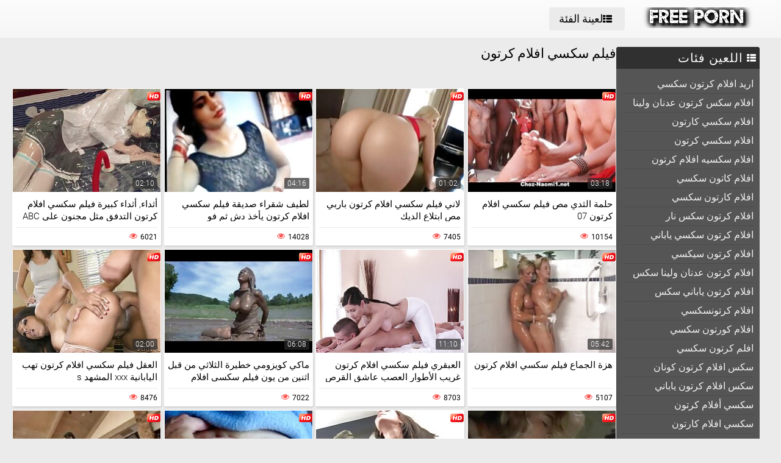

--- FILE ---
content_type: text/html; charset=UTF-8
request_url: https://ar.mutterfickt.com/tag/39/
body_size: 15190
content:
<!DOCTYPE html>
<html lang="ar" dir="rtl">
<head>
	<title>فيلم سكسي افلام كرتون » أفلام إباحية مجانية مجانا </title>
	<meta http-equiv="Content-Type" content="text/html; charset=utf-8"/>
	<meta name="viewport" content="width=device-width, initial-scale=1">
	<meta name="description" content="انظر على الانترنت أفضل الإباحية مثير أشرطة الفيديو الإباحية من  فيلم سكسي افلام كرتون مثير تبحث المرأة  فيلم سكسي افلام كرتون الكبار مع النساء الساخنة مجانا. "/>
	<meta name="keywords" content="الإباحية, فيديو سكس, أشرطة الفيديو الإباحية, افلام كرتون سكس أفلام إباحية مجانية "/>
	<link rel="shortcut icon" sizes="16x16 24x24 32x32 48x48 64x64" href="https://ar.mutterfickt.com/files/favicon.ico" type="image/x-icon">
	<link rel="apple-touch-icon" sizes="57x57" href="https://ar.mutterfickt.com/files/favicon-57.png">
	<link rel="apple-touch-icon-precomposed" sizes="57x57" href="https://ar.mutterfickt.com/files/favicon-57.png">
	<link rel="apple-touch-icon" sizes="72x72" href="https://ar.mutterfickt.com/files/favicon-72.png">
	<link rel="apple-touch-icon" sizes="114x114" href="https://ar.mutterfickt.com/files/favicon-114.png">
	<link rel="apple-touch-icon" sizes="120x120" href="https://ar.mutterfickt.com/files/favicon-120.png">
	<link rel="apple-touch-icon" sizes="144x144" href="https://ar.mutterfickt.com/files/favicon-144.png">
	<link rel="apple-touch-icon" sizes="152x152" href="https://ar.mutterfickt.com/files/favicon-152.png">
<base target="_blank">
	<link href="https://ar.mutterfickt.com/files/css.css" rel="stylesheet">
	<style>@font-face { font-display: swap;
	font-family: 'icomoon';
	src:  url('https://ar.mutterfickt.com/files/icomoon.eot?p4fh8');
	src:  url('https://ar.mutterfickt.com/files/icomoon.eot?p4fh8#iefix') format('embedded-opentype'),
	  url('https://ar.mutterfickt.com/files/icomoon.ttf?p4fh8') format('truetype'),
	  url('https://ar.mutterfickt.com/files/icomoon.woff?p4fh8') format('woff'),
	  url('https://ar.mutterfickt.com/files/icomoon.svg?p4fh8#icomoon') format('svg');
	font-weight: normal;
	font-style: normal;
  }
html,body,div,span,applet,object,iframe,h1,h2,h3,h4,h5,h6,p,blockquote,pre,a,abbr,acronym,address,big,cite,code,del,dfn,em,img,ins,kbd,q,s,samp,small,strike,strong,sub,sup,tt,var,b,u,i,center,dl,dt,dd,ol,ul,li,fieldset,form,label,legend,table,caption,tbody,tfoot,thead,tr,th,td,article,aside,canvas,details,embed,figure,figcaption,footer,header,hgroup,menu,nav,output,ruby,section,summary,time,mark,audio,video{margin:0;padding:0;border:0;font-size:100%;font:inherit;vertical-align:baseline}article,aside,details,figcaption,figure,footer,header,hgroup,menu,nav,section{display:block}:focus{outline:none}input::-webkit-input-placeholder,textarea::-webkit-input-placeholder{color:#65686d}input:-moz-placeholder,textarea:-moz-placeholder{opacity:1;color:#65686d}input::-moz-placeholder,textarea::-moz-placeholder{opacity:1;color:#65686d}input:-ms-input-placeholder,textarea:-ms-input-placeholder{color:#65686d}input:focus::-webkit-input-placeholder,textarea:focus::-webkit-input-placeholder{color:transparent}input:focus:-moz-placeholder,textarea:focus:-moz-placeholder{color:transparent}input:focus::-moz-placeholder,textarea:focus::-moz-placeholder{color:transparent}input:focus:-ms-input-placeholder,textarea:focus:-ms-input-placeholder{color:transparent}input.placeholder,textarea.placeholder{color:#65686d!important}html,body{height:100%}body{line-height:1;min-width:320px;-webkit-text-size-adjust:100%;-ms-text-size-adjust:100%}ol,ul{list-style:none}blockquote,q{quotes:none}blockquote:before,blockquote:after,q:before,q:after{content:'';content:none}table{border-collapse:collapse;border-spacing:0}a{text-decoration:none;font:400 14px/18px 'Roboto',Arial,sans-serif}*{-webkit-box-sizing:border-box;box-sizing:border-box}[class^="icon-"],[class*=" icon-"]{font-family:'icomoon'!important;speak:none;font-style:normal;font-weight:400;font-variant:normal;text-transform:none;line-height:1;-webkit-font-smoothing:antialiased;-moz-osx-font-smoothing:grayscale}.icon-user:before{content:"\e90a"}.icon-user3:before{content:"\e909"}.icon-points:before{content:"\e907"}.icon-comment:before{content:"\e903"}.icon-email:before{content:"\e904"}.icon-hd:before{content:"\e900"}.icon-model:before{content:"\e902"}.icon-search:before{content:"\f002"}.icon-th-list:before{content:"\f00b"}.icon-clock-o:before{content:"\f017"}.icon-eye:before{content:"\f06e"}.icon-calendar:before{content:"\f073"}.icon-thumbs-o-up:before{content:"\f087"}.icon-caret-up:before{content:"\f0d8"}.icon-angle-left:before{content:"\f104"}.icon-angle-right:before{content:"\f105"}.icon-thumbs-up:before{content:"\f164"}.icon-file-movie-o:before{content:"\f1c8"}.icon-film:before{content:"\e908"}.icon-user2:before{content:"\e906"}.icon-video-camera:before{content:"\e905"}.icon-warning:before{content:"\e901"}.icon-undo2:before{content:"\e967"}.icon-bubbles2:before{content:"\e96d"}.wrapper{display:table;width:100%;height:100%;overflow:hidden;table-layout:fixed}.footer{height:1px;display:table-row}body{font:400 14px/18px 'Roboto',Arial,sans-serif;background:#ebebeb}.hidden{display:none}.clearfix:after{content:"";display:table;clear:both}.wrapper{overflow-x:hidden}.container{max-width:1260px;padding:0 10px;margin:0 auto;position:relative}.button-open-search{display:none}.header{background-color:#f6f6f6;background-image:-webkit-gradient(linear,left bottom,left top,from(rgba(255,255,255,0)),to(rgba(255,255,255,.6)));background-image:linear-gradient(to top,rgba(255,255,255,0) 0%,rgba(255,255,255,.6) 100%);padding:12px 0;-webkit-box-sizing:border-box;box-sizing:border-box}.header-holder,.tools-holder,.top-menu,.top-menu .item .link{width:100%;display:-webkit-box;display:-ms-flexbox;display:flex;-ms-flex-wrap:nowrap;flex-wrap:nowrap;-webkit-box-pack:justify;-ms-flex-pack:justify;justify-content:space-between;-webkit-box-align:center;-ms-flex-align:center;align-items:center}.tools-holder{width:auto;display:block}.logo-holder,.main-nav{display:inline-block;vertical-align:middle}.top-menu{padding:0 0 0 15px}.top-menu .item{margin:0 0 0 15px}.top-menu .item:first-of-type{margin:0}.top-menu .item .link{padding:10px 16px;border-radius:4px;background-color:#ebebeb;color:#000;font-size:18px;-webkit-transition:all .3s;transition:all .3s;width:100%}@media screen and (min-width:444px){.top-menu .item .link:hover{background-color:#fa4d4a;color:#fff}}.top-menu .item.active .link{background-color:#fa4d4a;color:#fff}.top-menu .item .link i{margin:0 5px 0 0}.top-menu .item:last-of-type i{font-size:15px}.search-nav{width:calc(100% - 540px);padding:0 0 0 35px}.search-bar{position:relative}.search-bar input{width:100%;border-radius:3px;border:1px solid #cfcfcf;background-color:#fefefe;color:#aaa;font-size:14px;line-height:14px;font-weight:300;padding:10px 35px 10px 10px}.search-bar .search-btn{position:absolute;font-size:16px;top:0;-webkit-transition:color .3s;transition:color .3s;bottom:0;right:0;padding:0 10px;background:transparent;cursor:pointer;border:none}@media screen and (min-width:444px){.search-bar .search-btn:hover{color:#fa4d4a}}.btn-mobile-menu{display:none;width:22px;height:18px;position:relative;-webkit-transform:rotate(0deg);transform:rotate(0deg);-webkit-transition:.3s ease-in-out;transition:.3s ease-in-out;cursor:pointer;-ms-flex-negative:0;flex-shrink:0;z-index:11}.btn-mobile-menu span{display:block;position:absolute;height:3px;width:50%;background:#000;opacity:1;-webkit-transform:rotate(0deg);transform:rotate(0deg);-webkit-transition:.3s ease-in-out;transition:.3s ease-in-out}.btn-mobile-menu span:nth-child(even){left:50%}.btn-mobile-menu span:nth-child(odd){left:0}.btn-mobile-menu span:nth-child(1),.btn-mobile-menu span:nth-child(2){top:1px}.btn-mobile-menu span:nth-child(3),.btn-mobile-menu span:nth-child(4){top:8px}.btn-mobile-menu span:nth-child(5),.btn-mobile-menu span:nth-child(6){top:15px}body.open-menu .btn-mobile-menu span{width:60%;background:#fff}body.open-menu .btn-mobile-menu span:nth-child(1),body.open-menu .btn-mobile-menu span:nth-child(6){-webkit-transform:rotate(45deg);transform:rotate(45deg)}body.open-menu .btn-mobile-menu span:nth-child(2),body.open-menu .btn-mobile-menu span:nth-child(5){-webkit-transform:rotate(-45deg);transform:rotate(-45deg)}body.open-menu .btn-mobile-menu span:nth-child(1){top:4.5px}body.open-menu .btn-mobile-menu span:nth-child(2){left:calc(50% - 3px);top:4.5px}body.open-menu .btn-mobile-menu span:nth-child(3){left:-50%;opacity:0}body.open-menu .btn-mobile-menu span:nth-child(4){left:100%;opacity:0}body.open-menu .btn-mobile-menu span:nth-child(5){top:12px}body.open-menu .btn-mobile-menu span:nth-child(6){left:calc(50% - 3px);top:12px}.main-holder{padding:15px 0 50px}.content{display:-webkit-box;display:-ms-flexbox;display:flex;-ms-flex-wrap:nowrap;flex-wrap:nowrap;-webkit-box-pack:justify;-ms-flex-pack:justify;justify-content:space-between;-webkit-box-align:flex-start;-ms-flex-align:flex-start;align-items:flex-start}.sidebar{min-width:250px;padding:0 15px 0 0}.main-sorting{margin:0 0 15px 0;padding:3px 0 0}.main-sorting .item{margin:0 0 5px}.main-sorting .item:last-of-type{margin:0}.main-sorting .item .link{color:#f0f0f0;font-size:17px;padding:5px 0 5px 20px;line-height:19px;display:block;border-radius:4px;background-color:#555;-webkit-transition:background .3s;transition:background .3s}@media screen and (min-width:444px){.main-sorting .item .link:hover{background-color:#fa4d4a}}.main-sorting .item.active .link{background-color:#fa4d4a}.main-sorting .item .link i{font-size:15px;margin:0 7px 0 0}.main-sorting .item:last-of-type .link i{font-size:14px}.main-list{border-radius:4px;background-color:#555;overflow:hidden;margin:0 0 17px}.main-list .title-list{color:#fff;font-size:20px;line-height:22px;text-transform:uppercase;letter-spacing:1px;background-color:#303030;padding:7px 0 7px 20px}.main-list .title-list i{font-size:15px;margin:0 5px 0 0}.main-list .items{padding:10px}.main-list .items .item{border-bottom:1px solid #4b4b4b}.main-list .items .item:last-of-type{border:none}.main-list .items .item .link{color:#f0f0f0;font-size:16px;line-height:18px;-webkit-transition:all .3s;transition:all .3s;padding:6px 0 6px 10px;display:block}.main-list .items .item.active .link{color:#fff;border-radius:2px;background-color:#fa4d4a;margin:-1px 0;padding:7px 0 7px 10px}@media screen and (min-width:444px){.main-list .items .item .link:hover{color:#fff;border-radius:2px;background-color:#fa4d4a;margin:-1px 0;padding:7px 0 7px 10px}}.main-list .link-categor{display:none}.title-text .title-holder{color:#000;font-size:22px;line-height:22px;font-weight:300;padding:0 0 11px}.title-text .text-holder{padding:0 0 15px}.title-text .text{color:#686868;font-size:15px;font-weight:300;line-height:20px}.sorting{border-bottom:1px solid #d8d8d8;display:-webkit-box;display:-ms-flexbox;display:flex;-ms-flex-wrap:nowrap;flex-wrap:nowrap;-webkit-box-pack:justify;-ms-flex-pack:justify;justify-content:center;-webkit-box-align:flex-start;-ms-flex-align:flex-start;align-items:flex-start}.sorting .item{padding:0 25px 0 0}.sorting .item:last-of-type{padding:0}.sorting .item .link{color:#000;font-size:17px;line-height:19px;font-weight:400;padding:0 5px 10px;display:inline-block;-webkit-transition:color .3s;transition:color .3s;position:relative}@media screen and (min-width:444px){.sorting .item .link:hover{color:#fa4d4a}}.sorting .item.active .link{color:#fa4d4a}.sorting .item .link:after{position:absolute;content:'';height:2px;background:#fa4d4a;left:0;right:0;bottom:5px;width:10%;-webkit-transition:all .3s;transition:all .3s;display:block;opacity:0;margin:0 auto}@media screen and (min-width:444px){.sorting .item .link:hover:after{opacity:1;bottom:0;width:100%}}.sorting .item.active .link:after{opacity:1;bottom:0;width:100%}.list-videos{padding:20px 0 10px;margin:-6px 0 0 -4.5px;font-size:0;line-height:0}.list-videos .item{width:25%;padding:6px 0 0 4.5px;display:inline-block;vertical-align:top}.list-videos .item.model-block{width:20%}.list-videos .item .link{display:block;background:#fff;-webkit-box-shadow:1px 2px 3px rgba(0,0,0,.12);box-shadow:1px 2px 3px rgba(0,0,0,.12);border-radius:2px;padding:1px;-webkit-transition:all .3s;transition:all .3s}@media screen and (min-width:444px){.list-videos .item:hover .link{-webkit-box-shadow:1px 2px 8px rgba(0,0,0,.5);box-shadow:1px 2px 8px rgba(0,0,0,.5)}.list-videos .item:hover .title-holder .title{border-bottom:1px solid #fa4d4a}}.list-videos .item .img-holder{position:relative;padding-bottom:69.7%;overflow:hidden}.list-videos .item .img-holder img{position:absolute;top:0;left:0;right:0;border:0;display:block;width:100%;height:100%}.list-videos .item .label{border-radius: 3px;position:absolute;top:5px!important;left:5px!important;color:#fa4d4a;font-size:12px;width:22px!important;max-width:22px!important;height:auto!important}.list-videos .item .duration{bottom:5px;right:5px;position:absolute;background:rgba(43,43,43,.7);border-radius:2px;color:#fff;font-size:12px;line-height:14px;font-weight:300;padding:2px 5px;-webkit-transition:all .3s;transition:all .3s}.list-videos .item .title-holder{color:#000;font-size:15px;font-weight:300;line-height:20px;padding:10px 5px 5px;-webkit-transition:color .3s;transition:color .3s}.list-videos .item .title-holder .title{padding:0 0 10px;overflow:hidden;border-bottom:1px solid #eaeaea;-webkit-transition:border .3s;transition:border .3s}.list-videos .item .title-holder .title .text{height:38px;overflow:hidden}.list-videos .item .statistic{color:#aaa;font-size:12px;font-weight:400;line-height:16px;padding:7px 0 0;display:-webkit-box;display:-ms-flexbox;display:flex;-ms-flex-wrap:nowrap;flex-wrap:nowrap;-webkit-box-pack:justify;-ms-flex-pack:justify;justify-content:space-between;-webkit-box-align:flex-start;-ms-flex-align:flex-start;align-items:flex-start}.list-videos .item .statistic i{margin:0 5px 0 0;font-size:13px;color:#fa4d4a}.list-videos .item .statistic .percent i{margin:0 0 0 5px}.pagination-bottom{padding:20px 0}.pagination-bottom .pagination-list{display:-webkit-box;display:-ms-flexbox;display:flex;-ms-flex-wrap:wrap;flex-wrap:wrap;-webkit-box-pack:justify;-ms-flex-pack:justify;justify-content:center;-webkit-box-align:flex-start;-ms-flex-align:flex-start;align-items:flex-start}.pagination-list .item{padding:0 5px}.pagination-list .item .link{height:40px;-webkit-box-shadow:1px 2px 4px rgba(0,0,0,.15);box-shadow:1px 2px 4px rgba(0,0,0,.15);border-radius:3px;background-color:#fff;display:block;color:#949494;font-size:22px;line-height:40px;text-align:center;-webkit-transition:all .3s;transition:all .3s;padding:0 8px}.pagination-list .item.btn-prev .link,.pagination-list .item.btn-next .link{padding:0 14px}@media screen and (min-width:444px){.pagination-list .item .link:hover{background-color:#fa4d4a;color:#fff}}.pagination-list .item.active .link{background-color:#fa4d4a;color:#fff}.title-text.bottom{padding:10px 0 0}.title-text.bottom .title-holder{font-size:20px;line-height:22px}.footer{background:#fff}.footer-holder{padding:25px 0;display:-webkit-box;display:-ms-flexbox;display:flex;-ms-flex-wrap:nowrap;flex-wrap:nowrap;-webkit-box-pack:justify;-ms-flex-pack:justify;justify-content:center;-webkit-box-align:center;-ms-flex-align:center;align-items:center}.footer-text{padding:0 0 0 15px;color:#212121;font-size:12px;line-height:16px}.footer-text .text{padding:0 0 15px}.footer-text .text .link{color:#fa4d4a;font-size:12px;line-height:16px}@media screen and (min-width:444px){.footer-text .text .link:hover{text-decoration:underline}}.bottom-menu,.bottom-menu .items{display:-webkit-box;display:-ms-flexbox;display:flex;-ms-flex-wrap:wrap;flex-wrap:wrap;-webkit-box-pack:justify;-ms-flex-pack:justify;justify-content:space-between;-webkit-box-align:center;-ms-flex-align:center;align-items:center}.copyright{font-size:12px;line-height:16px;color:#a4a4a4}.bottom-menu .items .item{position:relative;padding:0 10px 0 0;margin:0 10px 0 0}.bottom-menu .items .item:last-of-type{padding:0;margin:0}.bottom-menu .items .item:after{position:absolute;content:'|';right:-1px;color:#a4a4a4;top:0}.bottom-menu .items .item:last-of-type:after{display:none}.bottom-menu .items .item .link{font-size:12px;line-height:16px;color:#a4a4a4;-webkit-transition:color .3s;transition:color .3s}@media screen and (min-width:444px){.bottom-menu .items .item .link:hover{color:#fa4d4a}}.scrollup{position:fixed;text-align:center;line-height:40px;bottom:50px;right:20px;display:none;font-size:18px;width:40px;height:40px;-webkit-box-shadow:1px 2px 4px rgba(0,0,0,.15);box-shadow:1px 2px 4px rgba(0,0,0,.15);border-radius:3px;color:#fa4d4a;background-color:#fafafa;-webkit-transition:all .3s;transition:all .3s}@media screen and (min-width:444px){.scrollup:hover{background-color:#fa4d4a;color:#fafafa}}.after-content{padding:10px 0 20px;}.main-container{width:100%}.main-container.border .title-text{border-bottom:1px solid #d8d8d8}.categories-block .videos{bottom:5px;left:5px;position:absolute;background:rgba(43,43,43,.7);border-radius:2px;padding:2px 5px;color:#fff;font-size:15px;font-weight:300;line-height:15px}.categories-block .videos i{font-size:12px}.list-videos .item.categories-block .title-holder{padding:8px;font-size:19px;line-height:20px;-webkit-transition:color .3s;transition:color .3s}.list-videos .item.categories-block .title-holder .title{padding:0;height:auto;border-bottom:none;text-align:center;white-space:nowrap;overflow:hidden;text-overflow:ellipsis}@media screen and (min-width:444px){.list-videos .item.categories-block:hover .link{background:#fa4d4a}.list-videos .item.categories-block:hover .title-holder{color:#fff}}.list-videos .item.model-block .img-holder{padding-bottom:149.8%}.model-block .videos{position:absolute;top:5px;right:5px;background:rgba(43,43,43,.7);border-radius:2px;padding:3px 8px;color:#fff;font-size:15px;font-weight:300;line-height:15px}.model-block .videos i{font-size:12px}.list-videos .item.model-block .title-holder{position:absolute;left:0;right:0;bottom:0;background:rgba(43,43,43,.7);padding:3px 0;color:#fff;text-align:center;font-size:18px;line-height:25px}.list-videos .item.model-block .title-holder .title{padding:0;height:auto;border-bottom:none}.model-block .title-holder .title span{padding:0 5px}.model-block .title-holder .title span:first-of-type{border-bottom:1px solid #fa4d4a;padding-bottom:2px;-webkit-transition:all .3s;transition:all .3s}@media screen and (min-width:444px){.list-videos .model-block .link:hover .title span:first-of-type{border-bottom:1px solid #fa4d4a}}.sidebar.categories{display:none}.text-block{-webkit-box-shadow:1px 2px 3px rgba(0,0,0,.12);box-shadow:1px 2px 3px rgba(0,0,0,.12);background-color:#fff;padding:50px;color:#000;font-size:16px;line-height:24px;border-radius:5px}.statics .title-holder{position:relative;color:#181818;font-size:20px;line-height:22px;padding:0 0 0 34px;margin:20px 0}.statics .title-holder i{color:#fa4d4a;font-size:14px;position:absolute;left:10px;top:50%;-webkit-transform:translateY(-56%);transform:translateY(-56%)}.statics.feedback .title-holder i{font-size:16px}.text-block .text-title{color:#181818;font-size:19px;line-height:22px;padding:0 0 15px}.text-block a{color:#fa4d4a;font-size:16px;line-height:24px}@media screen and (min-width:444px){.text-block a:hover{text-decoration:underline}}.text-block .fit{font-weight:700}.items-one li{padding:0 0 0 15px}.items-one li:first-of-type{padding:0 0 15px}.text-block .text{padding:0 0 15px}.items-two{padding:0 0 15px}.items-two li{text-indent:15px}.items-big .number{font-size:18px;line-height:21px;padding:0 0 15px;display:block}.items-big ul{padding:0 0 0 15px}.items-big ul li{padding:0 0 15px}.text-block .form-block{max-width:875px;margin:0 auto}.form-block .title{font-size:18px;line-height:21px;padding:0 0 15px}.form-block .title i{color:#aaa;font-size:16px;margin:0 5px 0 0}.form-block .row{padding:0 0 30px}.form-block textarea,.form-block input{border-radius:3px;border:1px solid #cfcfcf;background-color:#fefefe;resize:none;height:95px;width:100%;color:#aaa;font-size:14px;line-height:16px;font-weight:300;padding:10px;-webkit-box-sizing:border-box;box-sizing:border-box}.form-block input{height:auto;max-width:300px}.form-block .captcha{border-bottom:1px solid #cfcfcf;padding:0 0 20px}.form-block .captcha .text{color:#000;font-size:13px;line-height:15px}.form-block .captcha .img-block,.form-block .captcha input{display:inline-block;vertical-align:middle;margin:0 0 10px}.form-block .captcha .img-block{line-height:0;padding:0 10px 0 0}.form-block .captcha .img-block img{border:1px solid #cfcfcf;border-radius:3px}.form-block .button-block{padding:50px 0 25px;text-align:right}.form-block .button-block .but{color:#000;font-size:18px;line-height:18px;padding:11px 26px;border-radius:4px;background-color:#ebebeb;border:none;display:inline-block;-webkit-transition:all .3s;transition:all .3s;cursor:pointer;max-width:140px}@media screen and (min-width:444px){.form-block .button-block .but:hover{color:#fff;background:#fa4d4a}}.content-video{width:100%;display:-webkit-box;display:-ms-flexbox;display:flex;-ms-flex-wrap:nowrap;flex-wrap:nowrap;-webkit-box-pack:justify;-ms-flex-pack:justify;justify-content:space-between;-webkit-box-align:flex-start;-ms-flex-align:flex-start;align-items:flex-start}.main-holder .main-video{width:100%}.title-player .title-holder,.left-column .title-holder{color:#181818;font-size:20px;line-height:22px;padding:10px 0 10px 30px;font-weight:300;position:relative;background:#fff;border-radius:4px 4px 0 0}.left-column .title-holder{padding-left:0;padding-top:12px;text-align:center;font-size:18px;line-height:20px}.title-player .title-holder i{position:absolute;top:50%;-webkit-transform:translateY(-50%);transform:translateY(-50%);left:7px;color:#fa4d4a;font-size:14px}.main-сontent{background:#fff;border-radius:4px;padding:1px 1px 0;-webkit-box-sizing:border-box;box-sizing:border-box;-webkit-box-shadow:1px 2px 3px rgba(0,0,0,.12);box-shadow:1px 2px 3px rgba(0,0,0,.12);margin:0 0 25px;width:100%}.player-holder .screen{width:100%;height:auto;display:block}.video-info{padding:10px;position:relative}.after-player{padding:0 0 10px;display:block}.after-player img{display:inline-block;width:100%;height:auto}.views-data-like{padding:0 0 10px;border-bottom:1px solid #eaeaea;display:-webkit-box;display:-ms-flexbox;display:flex;-ms-flex-wrap:nowrap;flex-wrap:nowrap;-webkit-box-pack:justify;-ms-flex-pack:justify;justify-content:space-between;-webkit-box-align:center;-ms-flex-align:center;align-items:center}.like-dislayer{background-color:#ebebeb;border-radius:4px;overflow:hidden;display:-webkit-box;display:-ms-flexbox;display:flex;-ms-flex-wrap:nowrap;flex-wrap:nowrap;-webkit-box-pack:justify;-ms-flex-pack:justify;justify-content:space-between;-webkit-box-align:center;-ms-flex-align:center;align-items:center}.like-dislayer .but{background-color:#fa4d4a;display:inline-block;-webkit-transition:background .3s;transition:background .3s}.like-dislayer i{color:#fff;font-size:24px;padding:8px 9px;display:inline-block;-webkit-transition:color .3s;transition:color .3s}.like-dislayer .but.dislayer i{background-color:#555;-webkit-transform:scale(1,-1);transform:scale(1,-1)}@media screen and (min-width:444px){.like-dislayer .but:hover{background:#555}.like-dislayer .but:hover i{color:#fa4d4a}}.like-dislayer .progress{padding:0 20px}.statistic,.statistic .item{color:#000;font-size:16px;line-height:16px;display:-webkit-box;display:-ms-flexbox;display:flex;-ms-flex-wrap:nowrap;flex-wrap:nowrap;-webkit-box-pack:justify;-ms-flex-pack:justify;justify-content:space-between;-webkit-box-align:flex-start;-ms-flex-align:flex-start;align-items:flex-start}.statistic .item{padding:0 0 0 15px;-webkit-box-align:flex-start;-ms-flex-align:flex-start;align-items:flex-start}.statistic .item:first-of-type{padding:0}.statistic .item i{color:#fa4d4a;font-size:13px;margin:0 5px 0 0}.statistic .item:nth-child(2) i{font-size:15px}.description{color:#000;font-size:15px;font-weight:300;line-height:20px;border-bottom:1px solid #eaeaea;padding:10px 0;text-align:justify}.rows{padding:10px 0 15px}.rows .row:last-of-type{padding:0}.rows .tag{text-align:left;display:inline-block;margin:0 15px 0 0}.rows .row .link{color:#000;font-size:14px;line-height:16px;background-color:#ebebeb;border-radius:4px;display:inline-block;margin:0 12px 10px 0;-webkit-transition:all .3s;transition:all .3s;padding:5px}@media screen and (min-width:444px){.rows .row .link:hover{background-color:#fa4d4a;color:#fff}}.rows .row .link:last-of-type{margin:0 0 10px}.show-comments{position:absolute;display:block;width:100%;left:0;right:0;bottom:-20px;text-align:center}.show-comments .but.show{display:none}.show-comments .but i{font-size:18px;color:#aaa;padding:0 5px 0 0;-webkit-transition:color .3s;transition:color .3s}@media screen and (min-width:444px){.show-comments .but:hover i{color:#fff}}.show-comments .but{color:#555;font-size:18px;line-height:20px;-webkit-box-shadow:1px 2px 8px rgba(0,0,0,.25);box-shadow:1px 2px 8px rgba(0,0,0,.25);border-radius:4px;border:none;background-color:#fff;-webkit-transition:all .3s;transition:all .3s;cursor:pointer;transition:all .3s;padding:10px 17px}.show-comments .load-more .but{padding:0}.show-comments .load-more .but .text{color:#555;font-size:18px;line-height:20px;-webkit-transition:all .3s;transition:all .3s;padding:10px 17px;display:inline-block}@media screen and (min-width:444px){.show-comments .but:hover{background-color:#fa4d4a;color:#fff}.show-comments .load-more .but:hover .text{color:#fff}}.show-comments .but .quantity span{color:#fa4d4a;font-size:14px;font-weight:500;-webkit-transition:color .3s;transition:color .3s}@media screen and (min-width:444px){.show-comments .but:hover .quantity span{color:#fff}}.comments-leave{max-height:0;overflow:hidden;padding:0;-webkit-transition:max-height .3s;transition:max-height .3s;padding:0 15px}.comments-leave.show{max-height:9999px;overflow:hidden;padding:15px;border-top:1px solid #eaeaea}.comments-leave .leave{color:#000;border-bottom:1px solid #eaeaea;font-size:18px;line-height:20px;font-weight:400;padding:0 0 5px}.comments-leave .leave i{font-size:14px;color:#aaa;margin:0 5px 0 0}.comments-leave .form{padding:20px 0}.comments-leave .form .row{padding:0 0 10px}.comments-leave .form input,.comments-leave .form textarea{border-radius:3px;border:1px solid #cfcfcf;background-color:#fefefe;color:#aaa;font-size:14px;line-height:16px;font-weight:300;padding:10px;max-width:300px;width:100%}.comments-leave .form textarea{max-width:100%;resize:vertical;height:95px;min-height:95px;margin:0 0 10px}.comments-leave .form .smilies-block{display:inline-block;vertical-align:middle;width:calc(100% - 151px)}.comments-leave .form .but-block{display:inline-block}.comments-leave .form .smilies{display:inline-block;border-radius:3px;background-color:#f4f4f4;line-height:0;padding:6px 10px 0}.comments-leave .form .smilies img{display:inline-block;vertical-align:middle;padding:0 5px 6px;width:auto;height:27px;cursor:pointer}.comments-leave .form .link{color:#000;font-size:18px;line-height:20px;border-radius:4px;background-color:#ebebeb;padding:12px 28px;border:none;cursor:pointer;-webkit-transition:all .3s;transition:all .3s;display:inline-block;vertical-align:middle}@media screen and (min-width:444px){.comments-leave .form .link:hover{background-color:#fa4d4a;color:#fff}}.comments .title{color:#000;font-size:18px;line-height:20px;border-bottom:1px solid #eaeaea;padding:0 0 5px}.comments .title i{font-size:13px;color:#aaa;margin:0 5px 0 0}.comments .title .quantity{padding:0 0 5px}.comments .title .number{color:#fa4d4a;font-size:16px}.user-сomments{font-size:0;line-height:0;padding:10px 0}.user-сomments .user{width:85px;text-align:center;display:inline-block;vertical-align:top;color:#555}.user-сomments .user i{font-size:55px}.user-сomments .сomments-block{display:inline-block;vertical-align:top;border-bottom:1px solid #eaeaea;width:calc(100% - 87px);padding:0 0 10px}.user-сomments .сomments-block .name{color:#555;font-size:16px;font-weight:700;line-height:18px;padding:0 0 10px;display:inline-block}.user-сomments .comments-text{color:#555;font-size:14px;line-height:16px;font-weight:300;border-radius:3px;background-color:#f4f4f4;padding:10px}.user-сomments .data-comment{color:#aaa;font-size:12px;font-weight:500;line-height:16px;padding:10px 0 0;display:inline-block}.user-сomments .replу-block{display:inline-block;margin:10px 0 0 15px}.user-сomments .replу-block .but{color:#aaa;font-size:12px;line-height:16px;padding:0;border:none;background:transparent;cursor:pointer;-webkit-transition:color .3s;transition:color .3s}@media screen and (min-width:444px){.user-сomments .replу-block .but:hover{color:#fa4d4a}}.user-сomments .replу-block .but i{font-size:11px;padding:0 3px 0 0}.comments-leave.show .show-comments.but-more{display:block}.show-comments.but-more .but i{font-size:14px;padding:0}.left-column{margin:0 0 0 10px;min-width:300px;width:300px}.left-column .list-videos{margin:0;padding:0}.left-column .list-videos .item{width:100%;padding:0 0 10px}.video .title-text{padding:0;border-bottom:1px solid #d8d8d8}.video .title-text .title-holder{border-bottom:2px solid #fa4d4a;display:inline-block;padding:10px 0;font-size:0;line-height:0}.video .title-text .title-holder div{display:inline-block;vertical-align:middle;font-size:18px;line-height:20px;margin:0 0 0 5px}.video .title-text .title-holder i{font-size:14px;color:#fa4d4a;display:inline-block;vertical-align:middle;line-height:20px}.video .list-videos{border-bottom:1px solid #d8d8d8;padding:20px 0}.video .list-videos .item{width:20%}.show-more-holder{display:block;width:100%;padding:15px 0 0;text-align:center;-webkit-transition:all .3s;transition:all .3s}.comments-leave .show-more-holder{opacity:0}.comments-leave.show .show-more-holder{opacity:1}.show-more-holder i{font-size:13px}.show-more-holder .show-more-btn{-webkit-box-shadow:1px 2px 8px rgba(0,0,0,.25);box-shadow:1px 2px 8px rgba(0,0,0,.25);border-radius:4px;background-color:#fff;color:#555;font-size:18px;font-weight:400;line-height:20px;border:none;padding:10px 16px;-webkit-transition:all .3s;transition:all .3s;cursor:pointer;overflow:hidden;display:inline-block}.show-more-holder .show-more-btn .text{background-color:#fff;background-color:#fff;color:#555;font-size:18px;font-weight:400;line-height:20px;border:none;padding:9px 16px;-webkit-transition:all .3s;transition:all .3s}@media screen and (min-width:444px){.show-more-holder .show-more-btn:hover{background:#fa4d4a;color:#fff}.show-more-holder .show-more-btn:hover .text{color:#fff;background:#fa4d4a}.search-open:hover{background:#fa4d4a;color:#fff}.btn-menu:hover{background:#fa4d4a}.btn-menu:hover span{background:#fff}}.lazyload,.lazyloading{opacity:0}.lazyloaded{opacity:1;-webkit-transition:opacity 500ms;transition:opacity 500ms}.width{width:100%}.player-wrap{position:relative}.kt-player{position:absolute!important}.blockUI.blockOverlay{background-color:transparent!important;opacity:0!important}.page-error .title-text{text-align:center}.page-error .title-text h2{text-align:left}.page-error .title-text a{color:#fa4d4a;font-size:17px;line-height:19px;font-weight:400;padding:0 5px 10px;display:inline-block;-webkit-transition:color .3s;transition:color .3s;position:relative}.page-error .title-text a:after{position:absolute;content:'';height:2px;background:#fa4d4a;left:0;right:0;bottom:5px;width:10%;-webkit-transition:all .3s;transition:all .3s;display:block;opacity:0;margin:0 auto}.page-error .title-text a:hover:after{opacity:1;bottom:0;width:100%}.page-error .link-video{height:40px;-webkit-box-shadow:1px 2px 4px rgba(0,0,0,.15);box-shadow:1px 2px 4px rgba(0,0,0,.15);border-radius:3px;background-color:#fff;display:block;color:#949494;font-size:22px;line-height:40px;text-align:center;-webkit-transition:all .3s;transition:all .3s;padding:0 8px}.page-error .link-video:hover{background-color:#fa4d4a;color:#fff}.show-more-block{min-height:55px}@media screen and (max-width:1250px){.after-content img:last-of-type{display:none}}@media screen and (max-width:1150px){.list-videos .item .title-holder .title .text{height:30px}.list-videos .item .title-holder{padding:10px 3px 5px;font-size:15px;line-height:15px}.list-videos .item .statistic{font-size:9px;line-height:12px}.list-videos .item .statistic i{font-size:10px;margin:0 3px 0 0}.list-videos .item .statistic .percent i{margin:0 0 0 3px}}@media screen and (max-width:1050px){.list-videos .item{width:33.33%}.video .list-videos .item{width:25%}.footer-holder{-ms-flex-wrap:wrap;flex-wrap:wrap}.logo-bottom{width:100%;display:block}.logo-bottom .logo{text-align:center}.footer-text{padding:0}.list-videos .item.model-block{width:25%}}@media screen and (max-width:992px){.main-holder,.pagination-bottom,.footer-holder{padding:15px 0}.after-content img:first-of-type{display:none}.text-block{padding:15px}.list-videos .item.model-block{width:33.33%}.left-column{display:none}}@media screen and (max-width:900px){.header-holder,.tools-holder,.top-menu,.top-menu .item .link{width:auto}.header{position:relative;padding:10px 0;min-height:59px}.btn-menu{border-radius:4px;background-color:#ebebeb;padding:8px 6px;display:block;position:absolute;right:10px;top:50%;-webkit-transform:translateY(-50%);transform:translateY(-50%);cursor:pointer;-webkit-transition:all .3s;transition:all .3s}body.open-menu .btn-menu{background:#fa4d4a}.btn-mobile-menu,.sidebar.categories,.sidebar.hidden{display:block}.top-menu,.search-open{display:block;position:absolute;right:90px;top:50%;-webkit-transform:translateY(-50%);transform:translateY(-50%)}.top-menu{right:50px}.search-open{padding:8px;border-radius:4px;background-color:#ebebeb;color:#000;font-size:18px;-webkit-transition:all .3s;transition:all .3s;cursor:pointer}body.open-search .search-open{background:#fa4d4a;color:#fff}.top-menu .item .link{padding:8px}.top-menu .item,.top-menu .item .link i{margin:0}.top-menu .item:first-of-type{display:none}.top-menu .item span,.main-list .title-list i{display:none}.search-nav{width:auto;padding:0}.search-nav .search-block{-webkit-transition:all .3s;transition:all .3s;position:absolute;left:0;right:0;top:49px;z-index:11;padding:10px;-webkit-transform:translateX(100%);transform:translateX(100%);-webkit-transition:all .3s linear;background-color:#f6f6f6;background-image:-webkit-gradient(linear,left bottom,left top,from(rgba(255,255,255,0)),to(rgba(255,255,255,.6)));background-image:linear-gradient(to top,rgba(255,255,255,0) 0%,rgba(255,255,255,.6) 100%)}body.open-search .search-nav .search-block{-webkit-transform:translateX(0);transform:translateX(0)}.button-open-search{display:block;line-height:0}.sidebar{min-width:0;padding:0}.main-sorting{display:none}.main-list{position:absolute;margin:0;left:0;right:0;text-align:center;z-index:13;top:-14px;border-radius:0;width:100%;-webkit-transition:all .3s;transition:all .3s;-webkit-transform:translateX(-100%);transform:translateX(-100%);-webkit-transition:all .3s linear}body.open-menu .main-list{-webkit-transform:translateX(0);transform:translateX(0)}.main-list .items .item .link{white-space:nowrap}.main-list .link-categor{color:#fff;font-size:16px;line-height:18px;-webkit-transition:all .3s;transition:all .3s;padding:10px;display:block;text-transform:uppercase;border:1px solid #fa4d4a;margin:0 10px 10px}.title-text .text-holder{display:none}.title-text.bottom .text-holder{display:block}.title-text .text{font-size:13px;line-height:15px}.bottom-menu .items .item{padding:0 5px 0 0;margin:0 5px 0 0}.after-main-list{display:none}.top-menu .item:last-of-type i{font-size:18px}.pagination-list .item .link{padding:0 22px}.list-videos .item .title-holder{font-size:15px}.list-videos .item .statistic,.list-videos .item .statistic i{font-size:12px}.list-videos .item.model-block{width:25%}.video .list-videos .item{width:33.33%}.main-list .title-list,.main-list .items .item .link{padding-left:0}.main-list .items .item .link:hover{padding:7px 0}.main-list .link-categor:hover{background:#fa4d4a}.scrollup{right:5px}}@media screen and (max-width:767px){.list-videos .item{width:33.33%}.pagination-list .item{display:none}.pagination-list .item.btn-prev,.pagination-list .item.active,.pagination-list .item.btn-next{display:block}.pagination-list .item .link{padding:0 25px}.list-videos .item.model-block{width:33.33%}.comments-leave .form .smilies-block{width:100%;margin:0 0 10px}.comments-leave .form{padding:10px 0}.user-сomments .user{width:60px;text-align:left}.user-сomments .сomments-block{width:calc(100% - 60px)}.title-player .title-holder{padding:10px;font-size:18px;line-height:20px}.title-player .title-holder i{display:none}}@media screen and (max-width:640px){.footer-text .text{padding:0 0 10px}.bottom-menu .items .item,.copyright{padding:0;width:100%;margin:0;text-align:center}.bottom-menu .items .item:after{display:none}.after-content{-webkit-box-pack:center;-ms-flex-pack:center;justify-content:center}.after-content img:nth-child(2){display:none}.bottom-menu,.bottom-menu .items{width:100%}.list-videos .item{width:50%}.views-data-like{-ms-flex-wrap:wrap;flex-wrap:wrap}.statistic{padding:10px 0 0;width:100%}.video .list-videos .item{width:50%}}@media screen and (max-width:550px){.header-holder .tools-holder{text-align:left;display:block}.header-holder .tools-holder .logo-holder{width:80%;display:inline-block}.logo{display:block}.logo img{width:100%}.search-nav .search-block{top:41px}.logo-bottom .logo{margin:0}.logo-bottom .logo img{max-width:233px}.list-videos .item.model-block{width:50%}.header{min-height:52px}}@media screen and (max-width:550px){.list-videos .item{width:50%}.title-text .title-holder{font-size:18px;line-height:20px}.title-text.bottom .title-holder{font-size:15px;line-height:17px}.sorting .item .link{font-size:13px;line-height:15px;padding:0 5px 5px}}@media screen and (max-width:480px){.sorting{-webkit-box-pack:justify;-ms-flex-pack:justify;justify-content:space-between}.sorting .item{padding:0 0 0 0}}@media screen and (max-width:420px){.list-videos .item,.video .list-videos .item{width:100%;padding:6px 0 0 0}.list-videos{margin:-6px 0 0 0}.show-comments .but{font-size:16px;padding:10px 5px}.show-comments .but .quantity span{font-size:12px}.like-dislayer .progress{padding:0 5px}.like-dislayer i{padding:6px 7px}}@media screen and (max-width:380px){.sorting .item .link{font-size:12px;line-height:14px}.header-holder .tools-holder .logo-holder{width:75%}.list-videos .item.model-block{width:100%}}input[type=submit]{-webkit-appearance:none;}</style>
<link href="https://ar.mutterfickt.com/tag/39/" rel="canonical"/>
</head>
<body>
<div class="wrapper">
	<div class="header">
		<div class="container">
			<div class="header-holder"> 
				<div class="tools-holder">
					<div class="logo-holder">
						<a href="https://ar.mutterfickt.com/" class="logo" title="افلام كرتون سكسي ">
							<img src="https://ar.mutterfickt.com/files/logo.png" width="233" height="34" alt="افلام كرتون سكسي "/>
						</a>
					</div>
					<div class="main-nav">
						<div class="btn-menu js-mobile-menu">
							<div class="btn-mobile-menu">
								<span></span>
								<span></span>
								<span></span>
								<span></span>
								<span></span>
								<span></span>
							</div>
						</div>
						<ul class="top-menu">
							<li class="item">
								<a href="https://ar.mutterfickt.com/allcategories.html" class="link"> 
									<i class="icon-th-list"></i>
									<span>لعينة الفئة </span>
								</a>
							</li>
						</ul>
					</div>
				</div>
			</div>
		</div>
	</div>
	
	<div class="main-holder">
		<div class="container"> 
	<div class="content">
		<div class="sidebar">
<div class="main-list"> 
	<div class="title-list">
		<i class="icon-th-list"></i>
		<span class="text">اللعين فئات </span>
	</div>
			<ul class="items">
				<li class="item"><a href="/tag/25/" class="link">اريد افلام كرتون سكسي</a></li><li class="item"><a href="/tag/33/" class="link">افلام سكس كرتون عدنان ولينا</a></li><li class="item"><a href="/tag/7/" class="link">افلام سكسي كارتون</a></li><li class="item"><a href="/tag/5/" class="link">افلام سكسي كرتون</a></li><li class="item"><a href="/tag/14/" class="link">افلام سكسيه افلام كرتون</a></li><li class="item"><a href="/tag/38/" class="link">افلام كاتون سكسي</a></li><li class="item"><a href="/tag/2/" class="link">افلام كارتون سكسي</a></li><li class="item"><a href="/tag/27/" class="link">افلام كرتون سكس نار</a></li><li class="item"><a href="/tag/41/" class="link">افلام كرتون سكسي ياباني</a></li><li class="item"><a href="/tag/23/" class="link">افلام كرتون سيكسي</a></li><li class="item"><a href="/tag/40/" class="link">افلام كرتون عدنان ولينا سكس</a></li><li class="item"><a href="/tag/19/" class="link">افلام كرتون ياباني سكس</a></li><li class="item"><a href="/tag/28/" class="link">افلام كرتونسكسي</a></li><li class="item"><a href="/tag/35/" class="link">افلام كورتون سكسي</a></li><li class="item"><a href="/tag/32/" class="link">افلم كرتون سكسي</a></li><li class="item"><a href="/tag/18/" class="link">سكس افلام كرتون كونان</a></li><li class="item"><a href="/tag/21/" class="link">سكس افلام كرتون ياباني</a></li><li class="item"><a href="/tag/8/" class="link">سكسي أفلام كرتون</a></li><li class="item"><a href="/tag/1/" class="link">سكسي افلام كارتون</a></li><li class="item"><a href="/tag/37/" class="link">سكسي افلام كارتون بن تن</a></li><li class="item"><a href="/tag/30/" class="link">سكسي افلام كارتون لوفي</a></li><li class="item"><a href="/tag/36/" class="link">سكسي افلام كارتون ناروتو</a></li><li class="item"><a href="/tag/0/" class="link">سكسي افلام كرتون</a></li><li class="item"><a href="/tag/13/" class="link">سكسي افلم كرتون</a></li><li class="item"><a href="/tag/3/" class="link">سكسي فلام كارتون</a></li><li class="item"><a href="/tag/11/" class="link">سكسي فلم كرتون</a></li><li class="item"><a href="/tag/10/" class="link">سكسي كرتون مترجم</a></li><li class="item"><a href="/tag/31/" class="link">سكسي مال افلام كرتون</a></li><li class="item"><a href="/tag/22/" class="link">صور افلام كارتون سكس</a></li><li class="item"><a href="/tag/29/" class="link">صور افلام كرتون سكسي</a></li><li class="item"><a href="/tag/24/" class="link">صور سكسي افلام كارتون</a></li><li class="item"><a href="/tag/6/" class="link">فلام كارتون سكسي</a></li><li class="item"><a href="/tag/9/" class="link">فلام كرتون سكسي</a></li><li class="item"><a href="/tag/12/" class="link">فلم سكسي كارتون</a></li><li class="item"><a href="/tag/26/" class="link">فلم سكسي كارتوني</a></li><li class="item"><a href="/tag/39/" class="link">فيلم سكسي افلام كرتون</a></li><li class="item"><a href="/tag/17/" class="link">فيلم سكسي كارتون</a></li><li class="item"><a href="/tag/4/" class="link">فيلم سكسي كارتوني</a></li><li class="item"><a href="/tag/20/" class="link">فيلم كارتون سكسي</a></li><li class="item"><a href="/tag/15/" class="link">فيلم كرتون سكسي</a></li><li class="item"><a href="/tag/16/" class="link">مقاطع سكسي افلام كرتون</a></li><li class="item"><a href="/tag/34/" class="link">موقع سكسي كارتون</a></li>
					</ul>
		<a href="https://ar.mutterfickt.com/allcategories.html" class="link-categor">كل مثير الفئة </a>
	</div>
	</div>
<div id="list_videos_common_videos_list" class="width">
<div class="title-text">
<div class="title-holder">
<h1>فيلم سكسي افلام كرتون</h1>
</div>
<div class="text-holder">
<p class="text"></p>
</div></div>
<div class="content-holder">
	<div class="list-videos" id="list_videos_common_videos_list_items">
<div class="item" itemscope itemtype="http://schema.org/ImageObject">
<a href="https://ar.mutterfickt.com/link.php" itemprop="url" class="link">
<div class="img-holder">
<img src="https://ar.mutterfickt.com/media/thumbs/5/v07925.jpg?1617524374" alt="حلمة الثدي مص فيلم سكسي افلام كرتون 07" width="241" height="168" itemprop="thumbnail"/>
															<img class="label icon-hd" src="/files/hd.png" itemprop="text" content="hd" alt="hd">
														<span class="duration">
								<meta itemprop="duration" content="03:18">
								03:18
							</span>
						</div>
						<div class="title-holder">
							<div class="title" itemprop="name">
								<p class="text">حلمة الثدي مص فيلم سكسي افلام كرتون 07</p>
							</div>
							<div class="statistic">
								<div itemprop="interactionStatistic" itemscope itemtype="http://schema.org/InteractionCounter" class="views" style="color: black;">
									<link itemprop="interactionType" href="http://schema.org/WatchAction"/>
									<i class="icon-eye"></i><span itemprop="userInteractionCount" content="10154"></span>10154
								</div>
							</div>
						</div>
					</a>
				</div><div class="item" itemscope itemtype="http://schema.org/ImageObject">
<a href="https://ar.mutterfickt.com/link.php" itemprop="url" class="link">
<div class="img-holder">
<img src="https://ar.mutterfickt.com/media/thumbs/3/v09893.jpg?1621731641" alt="لاني فيلم سكسي افلام كرتون باربي مص ابتلاع الديك" width="241" height="168" itemprop="thumbnail"/>
															<img class="label icon-hd" src="/files/hd.png" itemprop="text" content="hd" alt="hd">
														<span class="duration">
								<meta itemprop="duration" content="01:02">
								01:02
							</span>
						</div>
						<div class="title-holder">
							<div class="title" itemprop="name">
								<p class="text">لاني فيلم سكسي افلام كرتون باربي مص ابتلاع الديك</p>
							</div>
							<div class="statistic">
								<div itemprop="interactionStatistic" itemscope itemtype="http://schema.org/InteractionCounter" class="views" style="color: black;">
									<link itemprop="interactionType" href="http://schema.org/WatchAction"/>
									<i class="icon-eye"></i><span itemprop="userInteractionCount" content="7405"></span>7405
								</div>
							</div>
						</div>
					</a>
				</div><div class="item" itemscope itemtype="http://schema.org/ImageObject">
<a href="/video/22/%D9%84%D8%B7%D9%8A%D9%81-%D8%B4%D9%82%D8%B1%D8%A7%D8%A1-%D8%B5%D8%AF%D9%8A%D9%82%D8%A9-%D9%81%D9%8A%D9%84%D9%85-%D8%B3%D9%83%D8%B3%D9%8A-%D8%A7%D9%81%D9%84%D8%A7%D9%85-%D9%83%D8%B1%D8%AA%D9%88%D9%86-%D9%8A%D8%A3%D8%AE%D8%B0-%D8%AF%D8%B4-%D8%AB%D9%85-%D9%81%D9%88/" itemprop="url" class="link">
<div class="img-holder">
<img src="https://ar.mutterfickt.com/media/thumbs/2/v00022.jpg?1618190227" alt="لطيف شقراء صديقة فيلم سكسي افلام كرتون يأخذ دش ثم فو" width="241" height="168" itemprop="thumbnail"/>
															<img class="label icon-hd" src="/files/hd.png" itemprop="text" content="hd" alt="hd">
														<span class="duration">
								<meta itemprop="duration" content="04:16">
								04:16
							</span>
						</div>
						<div class="title-holder">
							<div class="title" itemprop="name">
								<p class="text">لطيف شقراء صديقة فيلم سكسي افلام كرتون يأخذ دش ثم فو</p>
							</div>
							<div class="statistic">
								<div itemprop="interactionStatistic" itemscope itemtype="http://schema.org/InteractionCounter" class="views" style="color: black;">
									<link itemprop="interactionType" href="http://schema.org/WatchAction"/>
									<i class="icon-eye"></i><span itemprop="userInteractionCount" content="14028"></span>14028
								</div>
							</div>
						</div>
					</a>
				</div><div class="item" itemscope itemtype="http://schema.org/ImageObject">
<a href="https://ar.mutterfickt.com/link.php" itemprop="url" class="link">
<div class="img-holder">
<img src="https://ar.mutterfickt.com/media/thumbs/7/v05357.jpg?1620091829" alt="أثداء, أثداء كبيرة فيلم سكسي افلام كرتون التدفق مثل مجنون على ABC" width="241" height="168" itemprop="thumbnail"/>
															<img class="label icon-hd" src="/files/hd.png" itemprop="text" content="hd" alt="hd">
														<span class="duration">
								<meta itemprop="duration" content="02:10">
								02:10
							</span>
						</div>
						<div class="title-holder">
							<div class="title" itemprop="name">
								<p class="text">أثداء, أثداء كبيرة فيلم سكسي افلام كرتون التدفق مثل مجنون على ABC</p>
							</div>
							<div class="statistic">
								<div itemprop="interactionStatistic" itemscope itemtype="http://schema.org/InteractionCounter" class="views" style="color: black;">
									<link itemprop="interactionType" href="http://schema.org/WatchAction"/>
									<i class="icon-eye"></i><span itemprop="userInteractionCount" content="6021"></span>6021
								</div>
							</div>
						</div>
					</a>
				</div><div class="item" itemscope itemtype="http://schema.org/ImageObject">
<a href="https://ar.mutterfickt.com/link.php" itemprop="url" class="link">
<div class="img-holder">
<img src="https://ar.mutterfickt.com/media/thumbs/4/v08314.jpg?1622162744" alt="هزة الجماع فيلم سكسي افلام كرتون" width="241" height="168" itemprop="thumbnail"/>
															<img class="label icon-hd" src="/files/hd.png" itemprop="text" content="hd" alt="hd">
														<span class="duration">
								<meta itemprop="duration" content="05:42">
								05:42
							</span>
						</div>
						<div class="title-holder">
							<div class="title" itemprop="name">
								<p class="text">هزة الجماع فيلم سكسي افلام كرتون</p>
							</div>
							<div class="statistic">
								<div itemprop="interactionStatistic" itemscope itemtype="http://schema.org/InteractionCounter" class="views" style="color: black;">
									<link itemprop="interactionType" href="http://schema.org/WatchAction"/>
									<i class="icon-eye"></i><span itemprop="userInteractionCount" content="5107"></span>5107
								</div>
							</div>
						</div>
					</a>
				</div><div class="item" itemscope itemtype="http://schema.org/ImageObject">
<a href="/video/6198/%D8%A7%D9%84%D8%B9%D8%A8%D9%82%D8%B1%D9%8A-%D9%81%D9%8A%D9%84%D9%85-%D8%B3%D9%83%D8%B3%D9%8A-%D8%A7%D9%81%D9%84%D8%A7%D9%85-%D9%83%D8%B1%D8%AA%D9%88%D9%86-%D8%BA%D8%B1%D9%8A%D8%A8-%D8%A7%D9%84%D8%A3%D8%B7%D9%88%D8%A7%D8%B1-%D8%A7%D9%84%D8%B9%D8%B5%D8%A8-%D8%B9%D8%A7%D8%B4%D9%82-%D8%A7%D9%84%D9%82%D8%B1%D8%B5-%D8%A7%D9%84%D8%AD%D9%84%D9%85%D8%A7%D8%AA/" itemprop="url" class="link">
<div class="img-holder">
<img src="https://ar.mutterfickt.com/media/thumbs/8/v06198.jpg?1619829968" alt="العبقري فيلم سكسي افلام كرتون غريب الأطوار العصب عاشق القرص الحلمات" width="241" height="168" itemprop="thumbnail"/>
															<img class="label icon-hd" src="/files/hd.png" itemprop="text" content="hd" alt="hd">
														<span class="duration">
								<meta itemprop="duration" content="11:10">
								11:10
							</span>
						</div>
						<div class="title-holder">
							<div class="title" itemprop="name">
								<p class="text">العبقري فيلم سكسي افلام كرتون غريب الأطوار العصب عاشق القرص الحلمات</p>
							</div>
							<div class="statistic">
								<div itemprop="interactionStatistic" itemscope itemtype="http://schema.org/InteractionCounter" class="views" style="color: black;">
									<link itemprop="interactionType" href="http://schema.org/WatchAction"/>
									<i class="icon-eye"></i><span itemprop="userInteractionCount" content="8703"></span>8703
								</div>
							</div>
						</div>
					</a>
				</div><div class="item" itemscope itemtype="http://schema.org/ImageObject">
<a href="/video/4823/%D9%85%D8%A7%D9%83%D9%8A-%D9%83%D9%88%D9%8A%D8%B2%D9%88%D9%85%D9%8A-%D8%AE%D8%B7%D9%8A%D8%B1%D8%A9-%D8%A7%D9%84%D8%AB%D9%84%D8%A7%D8%AB%D9%8A-%D9%85%D9%86-%D9%82%D8%A8%D9%84-%D8%A7%D8%AB%D9%86%D9%8A%D9%86-%D9%85%D9%86-%D9%8A%D9%88%D9%86-%D9%81%D9%8A%D9%84%D9%85-%D8%B3%D9%83%D8%B3%D9%8A-%D8%A7%D9%81%D9%84%D8%A7%D9%85-%D9%83%D8%B1%D8%AA%D9%88%D9%86/" itemprop="url" class="link">
<div class="img-holder">
<img src="https://ar.mutterfickt.com/media/thumbs/3/v04823.jpg?1618458414" alt="ماكي كويزومي خطيرة الثلاثي من قبل اثنين من يون فيلم سكسي افلام كرتون" width="241" height="168" itemprop="thumbnail"/>
															<img class="label icon-hd" src="/files/hd.png" itemprop="text" content="hd" alt="hd">
														<span class="duration">
								<meta itemprop="duration" content="06:08">
								06:08
							</span>
						</div>
						<div class="title-holder">
							<div class="title" itemprop="name">
								<p class="text">ماكي كويزومي خطيرة الثلاثي من قبل اثنين من يون فيلم سكسي افلام كرتون</p>
							</div>
							<div class="statistic">
								<div itemprop="interactionStatistic" itemscope itemtype="http://schema.org/InteractionCounter" class="views" style="color: black;">
									<link itemprop="interactionType" href="http://schema.org/WatchAction"/>
									<i class="icon-eye"></i><span itemprop="userInteractionCount" content="7022"></span>7022
								</div>
							</div>
						</div>
					</a>
				</div><div class="item" itemscope itemtype="http://schema.org/ImageObject">
<a href="https://ar.mutterfickt.com/link.php" itemprop="url" class="link">
<div class="img-holder">
<img src="https://ar.mutterfickt.com/media/thumbs/1/v00511.jpg?1618456595" alt="العقل فيلم سكسي افلام كرتون تهب اليابانية xxx المشهد s" width="241" height="168" itemprop="thumbnail"/>
															<img class="label icon-hd" src="/files/hd.png" itemprop="text" content="hd" alt="hd">
														<span class="duration">
								<meta itemprop="duration" content="02:00">
								02:00
							</span>
						</div>
						<div class="title-holder">
							<div class="title" itemprop="name">
								<p class="text">العقل فيلم سكسي افلام كرتون تهب اليابانية xxx المشهد s</p>
							</div>
							<div class="statistic">
								<div itemprop="interactionStatistic" itemscope itemtype="http://schema.org/InteractionCounter" class="views" style="color: black;">
									<link itemprop="interactionType" href="http://schema.org/WatchAction"/>
									<i class="icon-eye"></i><span itemprop="userInteractionCount" content="8476"></span>8476
								</div>
							</div>
						</div>
					</a>
				</div><div class="item" itemscope itemtype="http://schema.org/ImageObject">
<a href="/video/439/%D8%A8%D9%88%D8%A8%D9%8A-%D9%81%D9%8A%D9%84%D9%85-%D8%B3%D9%83%D8%B3%D9%8A-%D8%A7%D9%81%D9%84%D8%A7%D9%85-%D9%83%D8%B1%D8%AA%D9%88%D9%86-%D9%85%D9%88%D8%B1%D8%BA%D8%A7%D9%86/" itemprop="url" class="link">
<div class="img-holder">
<img src="https://ar.mutterfickt.com/media/thumbs/9/v00439.jpg?1620960356" alt="بوبي فيلم سكسي افلام كرتون مورغان" width="241" height="168" itemprop="thumbnail"/>
															<img class="label icon-hd" src="/files/hd.png" itemprop="text" content="hd" alt="hd">
														<span class="duration">
								<meta itemprop="duration" content="01:27">
								01:27
							</span>
						</div>
						<div class="title-holder">
							<div class="title" itemprop="name">
								<p class="text">بوبي فيلم سكسي افلام كرتون مورغان</p>
							</div>
							<div class="statistic">
								<div itemprop="interactionStatistic" itemscope itemtype="http://schema.org/InteractionCounter" class="views" style="color: black;">
									<link itemprop="interactionType" href="http://schema.org/WatchAction"/>
									<i class="icon-eye"></i><span itemprop="userInteractionCount" content="4244"></span>4244
								</div>
							</div>
						</div>
					</a>
				</div><div class="item" itemscope itemtype="http://schema.org/ImageObject">
<a href="/video/4534/%D8%B3%D9%88%D8%B3-%D9%81%D9%8A%D9%84%D9%85-%D8%B3%D9%83%D8%B3%D9%8A-%D8%A7%D9%81%D9%84%D8%A7%D9%85-%D9%83%D8%B1%D8%AA%D9%88%D9%86/" itemprop="url" class="link">
<div class="img-holder">
<img src="https://ar.mutterfickt.com/media/thumbs/4/v04534.jpg?1622941259" alt="سوس فيلم سكسي افلام كرتون" width="241" height="168" itemprop="thumbnail"/>
															<img class="label icon-hd" src="/files/hd.png" itemprop="text" content="hd" alt="hd">
														<span class="duration">
								<meta itemprop="duration" content="06:23">
								06:23
							</span>
						</div>
						<div class="title-holder">
							<div class="title" itemprop="name">
								<p class="text">سوس فيلم سكسي افلام كرتون</p>
							</div>
							<div class="statistic">
								<div itemprop="interactionStatistic" itemscope itemtype="http://schema.org/InteractionCounter" class="views" style="color: black;">
									<link itemprop="interactionType" href="http://schema.org/WatchAction"/>
									<i class="icon-eye"></i><span itemprop="userInteractionCount" content="3691"></span>3691
								</div>
							</div>
						</div>
					</a>
				</div><div class="item" itemscope itemtype="http://schema.org/ImageObject">
<a href="https://ar.mutterfickt.com/link.php" itemprop="url" class="link">
<div class="img-holder">
<img src="https://ar.mutterfickt.com/media/thumbs/5/v03255.jpg?1618292010" alt="آنا ديفيل يحصل فيلم سكسي افلام كرتون مارس الجنس من قبل ترصيع الديك" width="241" height="168" itemprop="thumbnail"/>
															<img class="label icon-hd" src="/files/hd.png" itemprop="text" content="hd" alt="hd">
														<span class="duration">
								<meta itemprop="duration" content="06:42">
								06:42
							</span>
						</div>
						<div class="title-holder">
							<div class="title" itemprop="name">
								<p class="text">آنا ديفيل يحصل فيلم سكسي افلام كرتون مارس الجنس من قبل ترصيع الديك</p>
							</div>
							<div class="statistic">
								<div itemprop="interactionStatistic" itemscope itemtype="http://schema.org/InteractionCounter" class="views" style="color: black;">
									<link itemprop="interactionType" href="http://schema.org/WatchAction"/>
									<i class="icon-eye"></i><span itemprop="userInteractionCount" content="6085"></span>6085
								</div>
							</div>
						</div>
					</a>
				</div><div class="item" itemscope itemtype="http://schema.org/ImageObject">
<a href="https://ar.mutterfickt.com/link.php" itemprop="url" class="link">
<div class="img-holder">
<img src="https://ar.mutterfickt.com/media/thumbs/2/v02272.jpg?1618882261" alt="تبا اثنين فيلم سكسي افلام كرتون من عمالقة شعر لدفع الرسوم المدرسية" width="241" height="168" itemprop="thumbnail"/>
															<img class="label icon-hd" src="/files/hd.png" itemprop="text" content="hd" alt="hd">
														<span class="duration">
								<meta itemprop="duration" content="06:37">
								06:37
							</span>
						</div>
						<div class="title-holder">
							<div class="title" itemprop="name">
								<p class="text">تبا اثنين فيلم سكسي افلام كرتون من عمالقة شعر لدفع الرسوم المدرسية</p>
							</div>
							<div class="statistic">
								<div itemprop="interactionStatistic" itemscope itemtype="http://schema.org/InteractionCounter" class="views" style="color: black;">
									<link itemprop="interactionType" href="http://schema.org/WatchAction"/>
									<i class="icon-eye"></i><span itemprop="userInteractionCount" content="6004"></span>6004
								</div>
							</div>
						</div>
					</a>
				</div><div class="item" itemscope itemtype="http://schema.org/ImageObject">
<a href="/video/2938/%D8%A7%D9%84%D8%BA%D9%86%D8%A7%D8%A6%D9%85-%D8%B1%D8%A8%D8%B7%D8%A9-%D8%B9%D9%86%D9%82-%D9%81%D9%8A%D9%84%D9%85-%D8%B3%D9%83%D8%B3%D9%8A-%D8%A7%D9%81%D9%84%D8%A7%D9%85-%D9%83%D8%B1%D8%AA%D9%88%D9%86-%D8%B3%D9%88%D8%AF%D8%A7%D8%A1-%D8%A7%D9%84%D8%A8%D8%B1%D8%A7%D8%B2%D9%8A%D9%84/" itemprop="url" class="link">
<div class="img-holder">
<img src="https://ar.mutterfickt.com/media/thumbs/8/v02938.jpg?1622682938" alt="الغنائم ربطة عنق فيلم سكسي افلام كرتون سوداء البرازيل" width="241" height="168" itemprop="thumbnail"/>
															<img class="label icon-hd" src="/files/hd.png" itemprop="text" content="hd" alt="hd">
														<span class="duration">
								<meta itemprop="duration" content="00:48">
								00:48
							</span>
						</div>
						<div class="title-holder">
							<div class="title" itemprop="name">
								<p class="text">الغنائم ربطة عنق فيلم سكسي افلام كرتون سوداء البرازيل</p>
							</div>
							<div class="statistic">
								<div itemprop="interactionStatistic" itemscope itemtype="http://schema.org/InteractionCounter" class="views" style="color: black;">
									<link itemprop="interactionType" href="http://schema.org/WatchAction"/>
									<i class="icon-eye"></i><span itemprop="userInteractionCount" content="6600"></span>6600
								</div>
							</div>
						</div>
					</a>
				</div><div class="item" itemscope itemtype="http://schema.org/ImageObject">
<a href="https://ar.mutterfickt.com/link.php" itemprop="url" class="link">
<div class="img-holder">
<img src="https://ar.mutterfickt.com/media/thumbs/9/v04549.jpg?1620612041" alt="الهواة فيلم سكسي افلام كرتون" width="241" height="168" itemprop="thumbnail"/>
															<img class="label icon-hd" src="/files/hd.png" itemprop="text" content="hd" alt="hd">
														<span class="duration">
								<meta itemprop="duration" content="07:04">
								07:04
							</span>
						</div>
						<div class="title-holder">
							<div class="title" itemprop="name">
								<p class="text">الهواة فيلم سكسي افلام كرتون</p>
							</div>
							<div class="statistic">
								<div itemprop="interactionStatistic" itemscope itemtype="http://schema.org/InteractionCounter" class="views" style="color: black;">
									<link itemprop="interactionType" href="http://schema.org/WatchAction"/>
									<i class="icon-eye"></i><span itemprop="userInteractionCount" content="5648"></span>5648
								</div>
							</div>
						</div>
					</a>
				</div><div class="item" itemscope itemtype="http://schema.org/ImageObject">
<a href="https://ar.mutterfickt.com/link.php" itemprop="url" class="link">
<div class="img-holder">
<img src="https://ar.mutterfickt.com/media/thumbs/3/v04403.jpg?1620608456" alt="الجنس الساخن فيلم سكسي افلام كرتون على الطاولة" width="241" height="168" itemprop="thumbnail"/>
															<img class="label icon-hd" src="/files/hd.png" itemprop="text" content="hd" alt="hd">
														<span class="duration">
								<meta itemprop="duration" content="04:46">
								04:46
							</span>
						</div>
						<div class="title-holder">
							<div class="title" itemprop="name">
								<p class="text">الجنس الساخن فيلم سكسي افلام كرتون على الطاولة</p>
							</div>
							<div class="statistic">
								<div itemprop="interactionStatistic" itemscope itemtype="http://schema.org/InteractionCounter" class="views" style="color: black;">
									<link itemprop="interactionType" href="http://schema.org/WatchAction"/>
									<i class="icon-eye"></i><span itemprop="userInteractionCount" content="5820"></span>5820
								</div>
							</div>
						</div>
					</a>
				</div><div class="item" itemscope itemtype="http://schema.org/ImageObject">
<a href="/video/7899/%D8%A3%D8%A8%D9%8A-%D8%A3%D9%86%D8%A7-%D8%AD%D8%A7%D9%85%D9%84-%D8%B1%D8%AC%D9%84-%D8%B9%D8%AC%D9%88%D8%B2-%D9%81%D9%8A%D9%84%D9%85-%D8%B3%D9%83%D8%B3%D9%8A-%D8%A7%D9%81%D9%84%D8%A7%D9%85-%D9%83%D8%B1%D8%AA%D9%88%D9%86-%D8%AD%D9%83%D9%8A%D9%85/" itemprop="url" class="link">
<div class="img-holder">
<img src="https://ar.mutterfickt.com/media/thumbs/9/v07899.jpg?1619481646" alt="أبي ، أنا حامل ، رجل عجوز ، فيلم سكسي افلام كرتون حكيم" width="241" height="168" itemprop="thumbnail"/>
															<img class="label icon-hd" src="/files/hd.png" itemprop="text" content="hd" alt="hd">
														<span class="duration">
								<meta itemprop="duration" content="02:18">
								02:18
							</span>
						</div>
						<div class="title-holder">
							<div class="title" itemprop="name">
								<p class="text">أبي ، أنا حامل ، رجل عجوز ، فيلم سكسي افلام كرتون حكيم</p>
							</div>
							<div class="statistic">
								<div itemprop="interactionStatistic" itemscope itemtype="http://schema.org/InteractionCounter" class="views" style="color: black;">
									<link itemprop="interactionType" href="http://schema.org/WatchAction"/>
									<i class="icon-eye"></i><span itemprop="userInteractionCount" content="1844"></span>1844
								</div>
							</div>
						</div>
					</a>
				</div><div class="item" itemscope itemtype="http://schema.org/ImageObject">
<a href="https://ar.mutterfickt.com/link.php" itemprop="url" class="link">
<div class="img-holder">
<img src="https://ar.mutterfickt.com/media/thumbs/1/v05411.jpg?1617481128" alt="لي الجبناء-المشهد فيلم سكسي افلام كرتون 6-صفحة الإنتاج هو العودة" width="241" height="168" itemprop="thumbnail"/>
															<img class="label icon-hd" src="/files/hd.png" itemprop="text" content="hd" alt="hd">
														<span class="duration">
								<meta itemprop="duration" content="04:34">
								04:34
							</span>
						</div>
						<div class="title-holder">
							<div class="title" itemprop="name">
								<p class="text">لي الجبناء-المشهد فيلم سكسي افلام كرتون 6-صفحة الإنتاج هو العودة</p>
							</div>
							<div class="statistic">
								<div itemprop="interactionStatistic" itemscope itemtype="http://schema.org/InteractionCounter" class="views" style="color: black;">
									<link itemprop="interactionType" href="http://schema.org/WatchAction"/>
									<i class="icon-eye"></i><span itemprop="userInteractionCount" content="4052"></span>4052
								</div>
							</div>
						</div>
					</a>
				</div><div class="item" itemscope itemtype="http://schema.org/ImageObject">
<a href="/video/6651/%D8%B4%D9%82%D8%B1%D8%A7%D8%A1-%D9%81%D8%A7%D8%AA%D9%86%D8%A9-%D9%84%D9%88-%D8%A7%D9%84%D9%8A%D8%B3%D8%A7-%D8%A3%D8%B5%D8%A7%D8%A8%D8%B9-%D8%A7%D9%84%D9%84%D8%B9%D8%A8-%D9%83%D8%B3-%D8%A5%D9%84%D9%89-%D8%A7%D9%84%D9%86%D8%B4%D9%88%D8%A9-%D8%A7%D9%84%D8%AC%D9%86%D8%B3%D9%8A%D8%A9-%D9%81%D9%8A-%D8%AC%D9%88%D8%A7%D8%B1%D8%A8-%D9%81%D9%8A%D9%84%D9%85-%D8%B3%D9%83%D8%B3%D9%8A-%D8%A7%D9%81%D9%84%D8%A7%D9%85-%D9%83%D8%B1%D8%AA%D9%88%D9%86-%D8%B7%D9%88%D9%8A%D9%84%D8%A9-%D8%A3%D8%AD%D8%B0%D9%8A%D8%A9/" itemprop="url" class="link">
<div class="img-holder">
<img src="https://ar.mutterfickt.com/media/thumbs/1/v06651.jpg?1620612051" alt="شقراء فاتنة لو اليسا أصابع اللعب كس إلى النشوة الجنسية في جوارب فيلم سكسي افلام كرتون طويلة أحذية" width="241" height="168" itemprop="thumbnail"/>
															<img class="label icon-hd" src="/files/hd.png" itemprop="text" content="hd" alt="hd">
														<span class="duration">
								<meta itemprop="duration" content="03:04">
								03:04
							</span>
						</div>
						<div class="title-holder">
							<div class="title" itemprop="name">
								<p class="text">شقراء فاتنة لو اليسا أصابع اللعب كس إلى النشوة الجنسية في جوارب فيلم سكسي افلام كرتون طويلة أحذية</p>
							</div>
							<div class="statistic">
								<div itemprop="interactionStatistic" itemscope itemtype="http://schema.org/InteractionCounter" class="views" style="color: black;">
									<link itemprop="interactionType" href="http://schema.org/WatchAction"/>
									<i class="icon-eye"></i><span itemprop="userInteractionCount" content="4791"></span>4791
								</div>
							</div>
						</div>
					</a>
				</div><div class="item" itemscope itemtype="http://schema.org/ImageObject">
<a href="/video/2123/%D9%85%D8%AF%D8%B1%D8%B3%D8%A9-%D9%81%D9%8A%D9%84%D9%85-%D8%B3%D9%83%D8%B3%D9%8A-%D8%A7%D9%81%D9%84%D8%A7%D9%85-%D9%83%D8%B1%D8%AA%D9%88%D9%86-%D8%B1%D9%88%D9%85%D8%A7%D9%86%D8%B3%D9%8A%D8%A9-%D8%A7%D9%84%D8%AC%D9%86%D8%B3/" itemprop="url" class="link">
<div class="img-holder">
<img src="https://ar.mutterfickt.com/media/thumbs/3/v02123.jpg?1619405148" alt="مدرسة فيلم سكسي افلام كرتون رومانسية الجنس" width="241" height="168" itemprop="thumbnail"/>
															<img class="label icon-hd" src="/files/hd.png" itemprop="text" content="hd" alt="hd">
														<span class="duration">
								<meta itemprop="duration" content="05:59">
								05:59
							</span>
						</div>
						<div class="title-holder">
							<div class="title" itemprop="name">
								<p class="text">مدرسة فيلم سكسي افلام كرتون رومانسية الجنس</p>
							</div>
							<div class="statistic">
								<div itemprop="interactionStatistic" itemscope itemtype="http://schema.org/InteractionCounter" class="views" style="color: black;">
									<link itemprop="interactionType" href="http://schema.org/WatchAction"/>
									<i class="icon-eye"></i><span itemprop="userInteractionCount" content="3335"></span>3335
								</div>
							</div>
						</div>
					</a>
				</div><div class="item" itemscope itemtype="http://schema.org/ImageObject">
<a href="/video/8018/%D8%A7%D9%84%D8%B3%D8%A7%D8%AE%D9%86%D8%A9-bbw-%D9%86%D8%A7%D8%B6%D8%AC%D8%A9-%D9%81%D9%8A%D9%84%D9%85-%D8%B3%D9%83%D8%B3%D9%8A-%D8%A7%D9%81%D9%84%D8%A7%D9%85-%D9%83%D8%B1%D8%AA%D9%88%D9%86-%D8%AA%D8%A8%D8%A7/" itemprop="url" class="link">
<div class="img-holder">
<img src="https://ar.mutterfickt.com/media/thumbs/8/v08018.jpg?1618151595" alt="الساخنة bbw ناضجة فيلم سكسي افلام كرتون تبا" width="241" height="168" itemprop="thumbnail"/>
															<img class="label icon-hd" src="/files/hd.png" itemprop="text" content="hd" alt="hd">
														<span class="duration">
								<meta itemprop="duration" content="08:20">
								08:20
							</span>
						</div>
						<div class="title-holder">
							<div class="title" itemprop="name">
								<p class="text">الساخنة bbw ناضجة فيلم سكسي افلام كرتون تبا</p>
							</div>
							<div class="statistic">
								<div itemprop="interactionStatistic" itemscope itemtype="http://schema.org/InteractionCounter" class="views" style="color: black;">
									<link itemprop="interactionType" href="http://schema.org/WatchAction"/>
									<i class="icon-eye"></i><span itemprop="userInteractionCount" content="4770"></span>4770
								</div>
							</div>
						</div>
					</a>
				</div><div class="item" itemscope itemtype="http://schema.org/ImageObject">
<a href="/video/710/%D8%A7%D9%84%D9%84%D8%B9%D8%A8-%D9%85%D8%B9-%D9%87%D8%B2%D8%A7%D8%B2-%D8%AD%D8%AA%D9%89-%D9%84%D8%A7-%D9%81%D9%8A%D9%84%D9%85-%D8%B3%D9%83%D8%B3%D9%8A-%D8%A7%D9%81%D9%84%D8%A7%D9%85-%D9%83%D8%B1%D8%AA%D9%88%D9%86-%D8%A3%D8%B3%D8%AA%D8%B7%D9%8A%D8%B9-%D8%A8%D8%AE-%D8%A7%D9%84%D8%A2%D9%86/" itemprop="url" class="link">
<div class="img-holder">
<img src="https://ar.mutterfickt.com/media/thumbs/0/v00710.jpg?1620436545" alt="اللعب مع هزاز حتى لا فيلم سكسي افلام كرتون أستطيع بخ الآن" width="241" height="168" itemprop="thumbnail"/>
															<img class="label icon-hd" src="/files/hd.png" itemprop="text" content="hd" alt="hd">
														<span class="duration">
								<meta itemprop="duration" content="02:17">
								02:17
							</span>
						</div>
						<div class="title-holder">
							<div class="title" itemprop="name">
								<p class="text">اللعب مع هزاز حتى لا فيلم سكسي افلام كرتون أستطيع بخ الآن</p>
							</div>
							<div class="statistic">
								<div itemprop="interactionStatistic" itemscope itemtype="http://schema.org/InteractionCounter" class="views" style="color: black;">
									<link itemprop="interactionType" href="http://schema.org/WatchAction"/>
									<i class="icon-eye"></i><span itemprop="userInteractionCount" content="4091"></span>4091
								</div>
							</div>
						</div>
					</a>
				</div><div class="item" itemscope itemtype="http://schema.org/ImageObject">
<a href="/video/2736/%D9%81%D9%8A-%D8%B3%D9%86-%D8%A7%D9%84%D9%85%D8%B1%D8%A7%D9%87%D9%82%D8%A9-%D9%81%D9%8A%D9%84%D9%85-%D8%B3%D9%83%D8%B3%D9%8A-%D8%A7%D9%81%D9%84%D8%A7%D9%85-%D9%83%D8%B1%D8%AA%D9%88%D9%86-18-%D8%B3%D9%86%D8%A9-%D9%85%D9%86-%D8%A7%D9%84%D8%B1%D8%A7%D8%AD%D8%A9-%D8%A8%D8%B9%D8%AF-%D8%A7%D9%84%D9%85%D8%AF%D8%B1%D8%B3%D8%A9/" itemprop="url" class="link">
<div class="img-holder">
<img src="https://ar.mutterfickt.com/media/thumbs/6/v02736.jpg?1620177354" alt="في سن المراهقة فيلم سكسي افلام كرتون 18 سنة ، من الراحة بعد المدرسة" width="241" height="168" itemprop="thumbnail"/>
															<img class="label icon-hd" src="/files/hd.png" itemprop="text" content="hd" alt="hd">
														<span class="duration">
								<meta itemprop="duration" content="12:00">
								12:00
							</span>
						</div>
						<div class="title-holder">
							<div class="title" itemprop="name">
								<p class="text">في سن المراهقة فيلم سكسي افلام كرتون 18 سنة ، من الراحة بعد المدرسة</p>
							</div>
							<div class="statistic">
								<div itemprop="interactionStatistic" itemscope itemtype="http://schema.org/InteractionCounter" class="views" style="color: black;">
									<link itemprop="interactionType" href="http://schema.org/WatchAction"/>
									<i class="icon-eye"></i><span itemprop="userInteractionCount" content="5590"></span>5590
								</div>
							</div>
						</div>
					</a>
				</div><div class="item" itemscope itemtype="http://schema.org/ImageObject">
<a href="/video/8432/%D8%A7%D9%84%D8%AF%D9%88%D9%84%D8%A7%D8%B1-%D8%B3%D9%8A%D9%86%D8%AF%D9%8A-%D8%A7%D9%84%D9%85%D9%83%D9%88%D9%86%D8%A7%D8%AA-%D9%83%D9%84-%D9%81%D9%8A%D9%84%D9%85-%D8%B3%D9%83%D8%B3%D9%8A-%D8%A7%D9%81%D9%84%D8%A7%D9%85-%D9%83%D8%B1%D8%AA%D9%88%D9%86-%D9%85%D9%86-%D8%A7%D9%84%D8%AB%D9%82%D9%88%D8%A8-%D9%84%D9%87%D8%A7/" itemprop="url" class="link">
<div class="img-holder">
<img src="https://ar.mutterfickt.com/media/thumbs/2/v08432.jpg?1622681168" alt="الدولار سيندي المكونات كل فيلم سكسي افلام كرتون من الثقوب لها" width="241" height="168" itemprop="thumbnail"/>
															<img class="label icon-hd" src="/files/hd.png" itemprop="text" content="hd" alt="hd">
														<span class="duration">
								<meta itemprop="duration" content="04:37">
								04:37
							</span>
						</div>
						<div class="title-holder">
							<div class="title" itemprop="name">
								<p class="text">الدولار سيندي المكونات كل فيلم سكسي افلام كرتون من الثقوب لها</p>
							</div>
							<div class="statistic">
								<div itemprop="interactionStatistic" itemscope itemtype="http://schema.org/InteractionCounter" class="views" style="color: black;">
									<link itemprop="interactionType" href="http://schema.org/WatchAction"/>
									<i class="icon-eye"></i><span itemprop="userInteractionCount" content="2533"></span>2533
								</div>
							</div>
						</div>
					</a>
				</div><div class="item" itemscope itemtype="http://schema.org/ImageObject">
<a href="/video/5199/%D9%83%D8%A8%D9%8A%D8%B1-%D8%A7%D9%84%D8%AB%D8%AF%D9%8A-%D8%A7%D9%84%D9%85%D9%83%D8%B3%D9%8A%D9%83%D9%8A-%D9%81%D8%AA%D8%A7%D8%A9-%D8%AC%D8%A7%D9%85%D8%B9%D9%8A%D8%A9-%D9%85%D8%A7%D8%B1%D8%B3-%D8%A7%D9%84%D8%AC%D9%86%D8%B3-%D9%85%D9%86-%D9%82%D8%A8%D9%84-%D8%A3%D8%A8%D9%8A-%D8%A7%D9%84%D9%82%D8%AF%D9%8A%D9%85-%D9%81%D9%8A%D9%84%D9%85-%D8%B3%D9%83%D8%B3%D9%8A-%D8%A7%D9%81%D9%84%D8%A7%D9%85-%D9%83%D8%B1%D8%AA%D9%88%D9%86-%D8%B4%D8%A7%D8%B9%D8%B1-%D8%A7%D9%84%D9%85%D9%84%D9%8A%D9%88%D9%86/" itemprop="url" class="link">
<div class="img-holder">
<img src="https://ar.mutterfickt.com/media/thumbs/9/v05199.jpg?1618546621" alt="كبير الثدي المكسيكي فتاة جامعية مارس الجنس من قبل أبي القديم فيلم سكسي افلام كرتون شاعر المليون" width="241" height="168" itemprop="thumbnail"/>
															<img class="label icon-hd" src="/files/hd.png" itemprop="text" content="hd" alt="hd">
														<span class="duration">
								<meta itemprop="duration" content="02:29">
								02:29
							</span>
						</div>
						<div class="title-holder">
							<div class="title" itemprop="name">
								<p class="text">كبير الثدي المكسيكي فتاة جامعية مارس الجنس من قبل أبي القديم فيلم سكسي افلام كرتون شاعر المليون</p>
							</div>
							<div class="statistic">
								<div itemprop="interactionStatistic" itemscope itemtype="http://schema.org/InteractionCounter" class="views" style="color: black;">
									<link itemprop="interactionType" href="http://schema.org/WatchAction"/>
									<i class="icon-eye"></i><span itemprop="userInteractionCount" content="5129"></span>5129
								</div>
							</div>
						</div>
					</a>
				</div>
						</div>
</div>
<style>
.button {
height:40px;-webkit-box-shadow:1px 2px 4px rgba(0,0,0,.15);box-shadow:1px 2px 4px rgba(0,0,0,.15);border-radius:3px;background-color:#fff;color:#949494;font-size:22px;line-height:40px;text-align:center;-webkit-transition:all .3s;transition:all .3s;padding:0 8px
}
</style><div align="center">
<div class="paginator"><a href='https://ar.mutterfickt.com/tag/39/?page=1' class='button current'>1</a> <a href='https://ar.mutterfickt.com/tag/39/?page=2' class='button'>2</a> <a href='https://ar.mutterfickt.com/tag/39/?page=3' class='button'>3</a> <a href='https://ar.mutterfickt.com/tag/39/?page=4' class='button'>4</a> <a href='https://ar.mutterfickt.com/tag/39/?page=5' class='button'>5</a> <a href='https://ar.mutterfickt.com/tag/39/?page=6' class='button'>6</a> <a href='https://ar.mutterfickt.com/tag/39/?page=7' class='button'>7</a> <a href='https://ar.mutterfickt.com/tag/39/?page=8' class='button'>8</a> <a href='https://ar.mutterfickt.com/tag/39/?page=9' class='button'>9</a> <a href='https://ar.mutterfickt.com/tag/39/?page=10' class='button'>10</a> <a href='https://ar.mutterfickt.com/tag/39/?page=2' class='button'><span>&rarr;</span></a></div>
		</div>
	</div>
</div>
</div>
</div>
<footer class="footer">
	<div class="container">
		<div class="footer-holder">
			<div class="logo-bottom">
				<div class="logo" title="افلام كرتون سكسي ">
					<img src="https://ar.mutterfickt.com/files/logo.png" width="233" height="34" alt="افلام كرتون سكسي ">
				</div>
			</div>
			<div class="footer-text">
				<p class="text" style="color: black;">
					موقع افلام كارتون سكسي على الإنترنت هو مورد للنساء المثيرات للغاية ؛ يسمح فقط للنساء المثيرات اللواتي بلغن سن العمدة بزيارة الموقع الإلكتروني عبر الإنترنت . جميع الفتيات مثير قدمت على الموقع في وقت التصوير قد حان من العمر. يتم عرض جميع المشاهد المعروضة في الأفلام الإباحية. يتم تقديم جميع المواد حصريا في شكل تمهيدي ، ولا يمكن نسخ أي جزء من الموقع دون إذن. 
				</p>
				<div class="bottom-menu">
					<div class="copyright">
							© <span class="copyright" style="color: black;">افلام كرتون سكسي </span>
					</div>
					<ul class="items">
						<li class="item">
							<a href="http://clicksagent.com/">شراء الزوار </a>
						</li>
					</ul>
				</div>
			</div>
		</div>
		<a href="#" class="scrollup"><i class="icon-caret-up"></i></a>
	</div>

</footer>
</div>
	
	
</body>
</html>